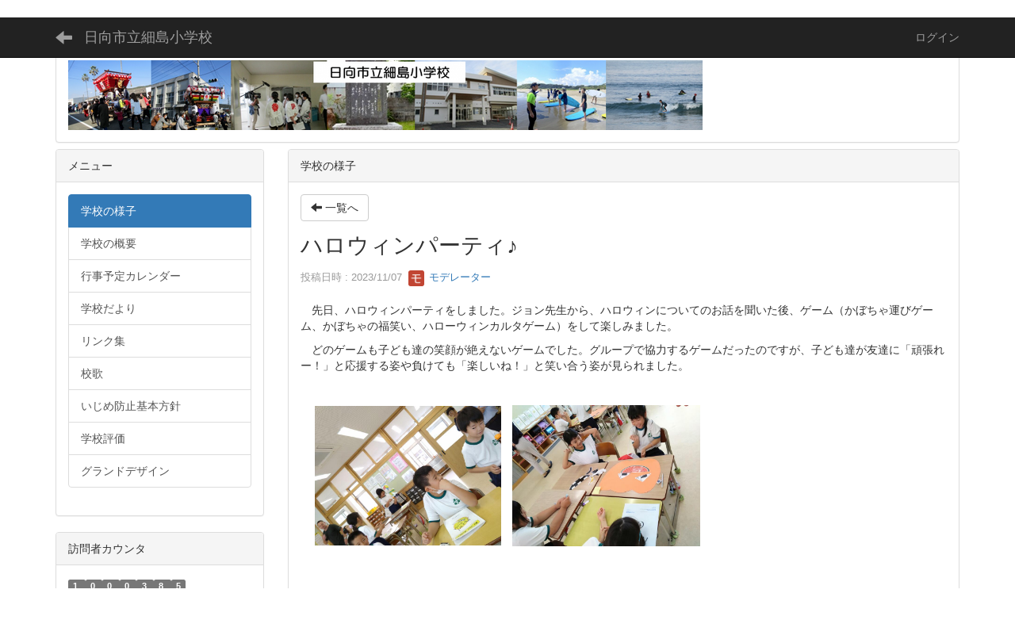

--- FILE ---
content_type: text/html; charset=UTF-8
request_url: https://cms.miyazaki-c.ed.jp/1604/blogs/blog_entries/view/18/f56c52b17f71ed672cf2d1548a6f2dcd?frame_id=44
body_size: 13253
content:
<!DOCTYPE html>
<html lang="ja" ng-app="NetCommonsApp">
	<head>
		<meta charset="utf-8">
		<meta http-equiv="X-UA-Compatible" content="IE=edge">
		<meta name="viewport" content="width=device-width, initial-scale=1">

		<title>学校の様子 - 日向市立細島小学校</title>

		<link href="/1604/nc_favicon.ico?1707660674" type="image/x-icon" rel="icon"/><link href="/1604/nc_favicon.ico?1707660674" type="image/x-icon" rel="shortcut icon"/><meta name="description" content="日向市立細島小学校のホームページです。"/><meta name="keywords" content="宮崎,学校,教育,細島小学校,日向市,cms,CMS,細島,小学校"/><meta name="robots" content="index,follow"/><meta name="copyright" content="Copyright © 日向市立細島小学校 All Rights Reserved."/><meta name="author" content="日向市立細島小学校"/><meta property="og:title" content="ハロウィンパーティ♪"/><meta property="og:url" content="https://cms.miyazaki-c.ed.jp/1604/blogs/blog_entries/view/18/f56c52b17f71ed672cf2d1548a6f2dcd?frame_id=44"/><meta property="og:description" content="　先日、ハロウィンパーティをしました。ジョン先生から、ハロウィンについてのお話を聞いた後、ゲーム（かぼちゃ運びゲーム、かぼちゃの福笑い、ハローウィンカルタゲーム）をして楽しみ..."/><meta property="og:image" content="https://cms.miyazaki-c.ed.jp/1604/wysiwyg/image/download/1/3099/big"/><meta property="og:image:width" content="800"/><meta property="og:image:height" content="600"/><meta property="twitter:card" content="summary_large_image"/>
	<link rel="stylesheet" type="text/css" href="/1604/components/bootstrap/dist/css/bootstrap.min.css?1550073338"/>
	<link rel="stylesheet" type="text/css" href="/1604/components/eonasdan-bootstrap-datetimepicker/build/css/bootstrap-datetimepicker.min.css?1608211521"/>
	<link rel="stylesheet" type="text/css" href="/1604/css/net_commons/style.css?1696852079"/>
<link rel="stylesheet" type="text/css" href="/1604/css/workflow/style.css?1696868187"/><link rel="stylesheet" type="text/css" href="/1604/css/likes/style.css?1696844490"/><link rel="stylesheet" type="text/css" href="/1604/css/categories/style.css?1696834130"/><link rel="stylesheet" type="text/css" href="/1604/css/pages/style.css?1696852984"/><link rel="stylesheet" type="text/css" href="/1604/css/boxes/style.css?1696832924"/><link rel="stylesheet" type="text/css" href="/1604/css/blogs/blogs.css?1705623273"/><link rel="stylesheet" type="text/css" href="/1604/css/blocks/style.css?1696832320"/><link rel="stylesheet" type="text/css" href="/1604/css/menus/style.css?1696845998"/><link rel="stylesheet" type="text/css" href="/1604/css/frames/style.css?1696842679"/><link rel="stylesheet" type="text/css" href="/1604/css/users/style.css?1696866957"/><link rel="stylesheet" type="text/css" href="/1604/css/user_attributes/style.css?1696865747"/><link rel="stylesheet" type="text/css" href="/1604/css/wysiwyg/style.css?1696868489"/>
	<link rel="stylesheet" type="text/css" href="/1604/css/bootstrap.min.css?1707660674"/>
	<link rel="stylesheet" type="text/css" href="/1604/theme/Default/css/style.css?1707660674"/>

	<script type="text/javascript" src="/1604/components/jquery/dist/jquery.min.js?1693229950"></script>
	<script type="text/javascript" src="/1604/components/bootstrap/dist/js/bootstrap.min.js?1550073338"></script>
	<script type="text/javascript" src="/1604/components/angular/angular.min.js?1649369438"></script>
	<script type="text/javascript" src="/1604/components/angular-animate/angular-animate.js?1649369438"></script>
	<script type="text/javascript" src="/1604/components/angular-bootstrap/ui-bootstrap-tpls.min.js?1485610379"></script>
	<script type="text/javascript" src="/1604/js/net_commons/base.js?1696852079"></script>

<script>
NetCommonsApp.constant('NC3_URL', '/1604');
NetCommonsApp.constant('LOGIN_USER', {"id":null});
NetCommonsApp.constant('TITLE_ICON_URL', '/1604');
</script>


<script type="text/javascript" src="/1604/js/likes/likes.js?1696844490"></script><script type="text/javascript" src="/1604/js/net_commons/title_icon_picker.js?1696852079"></script><script type="text/javascript" src="/1604/js/boxes/boxes.js?1696832924"></script><script type="text/javascript" src="/1604/js/menus/menus.js?1696845998"></script><script type="text/javascript" src="/1604/js/users/users.js?1696866957"></script><script type="text/x-mathjax-config">
//<![CDATA[
MathJax.Hub.Config({
	skipStartupTypeset: true,
	tex2jax: {
		inlineMath: [['$$','$$'], ['\\\\(','\\\\)']],
		displayMath: [['\\\\[','\\\\]']]
	},
	asciimath2jax: {
		delimiters: [['$$','$$']]
	}
});

//]]>
</script><script type="text/javascript" src="/1604/components/MathJax/MathJax.js?config=TeX-MML-AM_CHTML"></script><script type="text/javascript">
//<![CDATA[
$(document).ready(function(){
	MathJax.Hub.Queue(['Typeset', MathJax.Hub, 'nc-container']);
});

//]]>
</script>	</head>

	<body class=" body-nologgedin" ng-controller="NetCommons.base">
		
		

<header id="nc-system-header" class="nc-system-header-nologgedin">
	<nav class="navbar navbar-inverse navbar-fixed-top" role="navigation">
		<div class="container clearfix text-nowrap">
			<div class="navbar-header">
				<button type="button" class="navbar-toggle" data-toggle="collapse" data-target="#nc-system-header-navbar">
					<span class="sr-only">Toggle navigation</span>
					<span class="icon-bar"></span>
					<span class="icon-bar"></span>
					<span class="icon-bar"></span>
				</button>

									<a href="/1604/" class="nc-page-refresh pull-left visible-xs navbar-brand"><span class="glyphicon glyphicon-arrow-left"> </span></a>					<a href="/1604/" class="nc-page-refresh pull-left hidden-xs navbar-brand"><span class="glyphicon glyphicon-arrow-left"> </span></a>				
				<a href="/1604/" class="navbar-brand">日向市立細島小学校</a>			</div>
			<div id="nc-system-header-navbar" class="navbar-collapse collapse">
				<ul class="nav navbar-nav navbar-right">
					
					
					
					
					
																	<li>
							<a href="/1604/auth/login">ログイン</a>						</li>
					
				</ul>
			</div>
		</div>
	</nav>
</header>


<div id="loading" class="nc-loading" ng-show="sending" ng-cloak>
	<img src="/1604/img/net_commons/loading.svg?1696852079" alt=""/></div>

		<main id="nc-container" class="container" ng-init="hashChange()">
			
<header id="container-header">
	
<div class="boxes-1">
	<div id="box-17">
<section class="frame panel panel-default nc-content plugin-announcements">
	
	<div class="panel-body block">
		

	<article>
		<div style="color:#cccccc;"><span style="color:#000000;font-size:12pt;"><img class="img-responsive nc3-img nc3-img-block" style="margin-left:0px;margin-right:0px;border:0px solid #cccccc;float:none;" title="" src="https://cms.miyazaki-c.ed.jp/1604/wysiwyg/image/download/1/1/big" alt="" /></span></div>	</article>
	</div>
</section>
</div></div>
</header>

			<div class="row">
				<div id="container-main" role="main" class="col-md-9 col-md-push-3">
<section id="frame-44" class="frame panel panel-default nc-content plugin-blogs">
			<div class="panel-heading clearfix">
						<span>学校の様子</span>

					</div>
	
	<div class="panel-body block">
		
<header class="clearfix">
	<div class="pull-left">
		<a href="/1604/?frame_id=44" class="btn btn-default nc-btn-style"><span class="glyphicon glyphicon-arrow-left" aria-hidden="true"></span> <span class="hidden-xs">一覧へ</span></a>	</div>
	<div class="pull-right">
			</div>
</header>

<article>

	<div class="blogs_view_title clearfix">
		<h1 status="" class="block-title">ハロウィンパーティ♪</h1>	</div>

	<div class="blogs_entry_meta">
	<div>

		投稿日時 : 2023/11/07&nbsp;

		<a href="#" ng-controller="Users.controller" title="モデレーター"><img src="/1604/users/users/download/9/avatar/thumb?" class="user-avatar-xs" alt=""/> モデレーター</a>&nbsp;

		
	</div>
</div>



	<div class="clearfix">
		<p>　先日、ハロウィンパーティをしました。ジョン先生から、ハロウィンについてのお話を聞いた後、ゲーム（かぼちゃ運びゲーム、かぼちゃの福笑い、ハローウィンカルタゲーム）をして楽しみました。</p>
<p>　どのゲームも子ども達の笑顔が絶えないゲームでした。グループで協力するゲームだったのですが、子ども達が友達に「頑張れー！」と応援する姿や負けても「楽しいね！」と笑い合う姿が見られました。</p>
<p> </p>
<p> 　<img class="img-responsive nc3-img nc3-img-block" title="" src="https://cms.miyazaki-c.ed.jp/1604/wysiwyg/image/download/1/3099/big" alt="" width="235" height="176" />　<img class="img-responsive nc3-img nc3-img-block" title="" src="https://cms.miyazaki-c.ed.jp/1604/wysiwyg/image/download/1/3101/big" alt="" width="237" height="178" /></p>
<p> </p>	</div>
	<div class="clearfix">
			</div>

	<div class="clearfix blogs_entry_reaction">
	<div class="pull-left">
		
		<div class="pull-left">
					</div>

		<div class="pull-left">
					</div>
	</div>
</div>

	<!-- Tags -->
	
	<div>
						<!--<div class="row">-->
		<!--	<div class="col-xs-12">-->
		<!--		-->		<!--	</div>-->
		<!--</div>-->
	</div>
</article>


	</div>
</section>
</div>
				
<div id="container-major" class="col-md-3 col-md-pull-9">
	
<div class="boxes-2">
	<div id="box-18">
<section class="frame panel panel-default nc-content plugin-menus">
			<div class="panel-heading clearfix">
						<span>メニュー</span>

					</div>
	
	<div class="panel-body block">
		<nav ng-controller="MenusController"><div class="list-group"><a href="/1604/" id="MenuFramesPageMajor554" class="list-group-item clearfix menu-tree-0 active"><span class="pull-left">学校の様子</span><span class="pull-right"></span></a><a href="/1604/学校の概要" id="MenuFramesPageMajor5514" class="list-group-item clearfix menu-tree-0"><span class="pull-left">学校の概要</span><span class="pull-right"></span></a><a href="/1604/行事予定カレンダー" id="MenuFramesPageMajor5515" class="list-group-item clearfix menu-tree-0"><span class="pull-left">行事予定カレンダー</span><span class="pull-right"></span></a><a href="/1604/学校だより" id="MenuFramesPageMajor5516" class="list-group-item clearfix menu-tree-0"><span class="pull-left">学校だより</span><span class="pull-right"></span></a><a href="/1604/リンク集" id="MenuFramesPageMajor5517" class="list-group-item clearfix menu-tree-0"><span class="pull-left">リンク集</span><span class="pull-right"></span></a><a href="/1604/校歌" id="MenuFramesPageMajor5518" class="list-group-item clearfix menu-tree-0"><span class="pull-left">校歌</span><span class="pull-right"></span></a><a href="/1604/いじめ防止基本方針" id="MenuFramesPageMajor5525" class="list-group-item clearfix menu-tree-0"><span class="pull-left">いじめ防止基本方針</span><span class="pull-right"></span></a><a href="/1604/学校評価" id="MenuFramesPageMajor5526" class="list-group-item clearfix menu-tree-0"><span class="pull-left">学校評価</span><span class="pull-right"></span></a><a href="/1604/page_20220929022229" id="MenuFramesPageMajor5529" class="list-group-item clearfix menu-tree-0"><span class="pull-left">グランドデザイン</span><span class="pull-right"></span></a></div></nav>	</div>
</section>

<section class="frame panel panel-default nc-content plugin-access-counters">
			<div class="panel-heading clearfix">
						<span>訪問者カウンタ</span>

					</div>
	
	<div class="panel-body block">
		
<div>
				<span class="label label-default">
			1		</span>
			<span class="label label-default">
			0		</span>
			<span class="label label-default">
			0		</span>
			<span class="label label-default">
			0		</span>
			<span class="label label-default">
			3		</span>
			<span class="label label-default">
			8		</span>
			<span class="label label-default">
			5		</span>
	</div>
	</div>
</section>

<section class="frame panel panel-default nc-content plugin-announcements">
			<div class="panel-heading clearfix">
						<span>日向市細島小学校</span>

					</div>
	
	<div class="panel-body block">
		

	<article>
		〒883-0001<br />
宮崎県日向市大字細島５９３番地１<br />
電話番号<br />
0982-52-2606<br />
FAX<br />
0982-52-2637<br />
本Webページの著作権は、細島小学校が有します。無断で、文章・画像などの複製・転載を禁じます。 	</article>
	</div>
</section>
</div></div>
</div>


							</div>

					</main>

		<footer id="nc-system-footer" role="contentinfo">
	<div class="box-footer">
		<div class="copyright">Powered by NetCommons</div>
	</div>
</footer>

<script type="text/javascript">
$(function() {
	$(document).on('keypress', 'input:not(.allow-submit)', function(event) {
		return event.which !== 13;
	});
	$('article > blockquote').css('display', 'none');
	$('<button class="btn btn-default nc-btn-blockquote"><span class="glyphicon glyphicon-option-horizontal" aria-hidden="true"></span> </button>')
		.insertBefore('article > blockquote').on('click', function(event) {
			$(this).next('blockquote').toggle();
		});
});
</script>

			</body>
</html>
